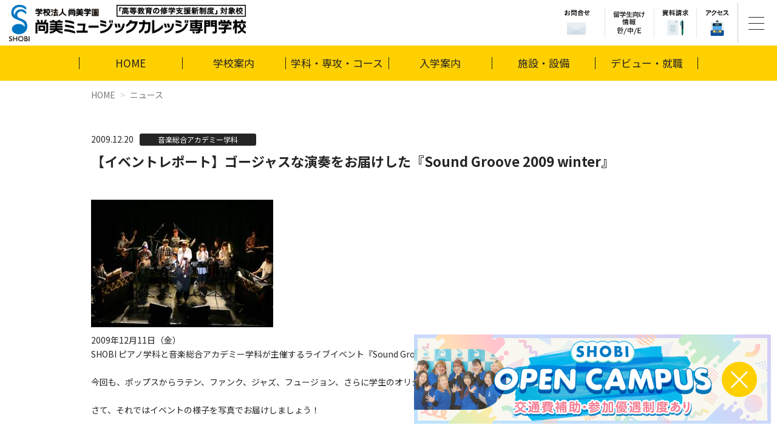

--- FILE ---
content_type: text/html; charset=UTF-8
request_url: https://www.shobi.ac.jp/news/cat33/post-766.html
body_size: 33862
content:
<!DOCTYPE html>
<html lang="ja" class="screen_default">

  <head prefix="og: http://ogp.me/ns# fb: http://ogp.me/ns/fb# article: http://ogp.me/ns/article#">
    <meta charset="UTF-8">
    <meta name="viewport" content="width=device-width, initial-scale=1.0">
    <meta http-equiv="X-UA-Compatible" content="IE=edge">
    <meta name="format-detection" content="telephone=no">
    <meta name="google" content="nositelinkssearchbox">
    <meta name="keywords" content="">
    <meta name="description" content="">
    <title>【イベントレポート】ゴージャスな演奏をお届けした『Sound Groove 2009 winter』｜ニュース｜音楽を仕事にする学校｜専門学校SHOBI　尚美ミュージックカレッジ</title>
    <meta property="og:type" content="website">
    <meta property="og:locale" content="ja_JP">
    <meta property="og:site_name" content="学校法人尚美学園 尚美ミュージックカレッジ専門学校">
    <meta property="og:title" content="【イベントレポート】ゴージャスな演奏をお届けした『Sound Groove 2009 winter』">
  <meta property="og:description" content="


2009年12月11日（金）
SHOBI ピアノ学科と音楽総合アカデミー学科が主催するライブイベント『Sound Groove 2009 winter』 を開催しました。

今回も、ポップスからラテン、ファンク、ジャズ、フュージョン、さらに学生のオリジナル作品など、盛り沢山の内容でお届けしました。

さて、それではイベントの様子を写真でお届けしましょう！

























今回のSound Grooveでも、生バンド演奏とのコラボで豪華なライブを展開！
ギター、ベース、ドラムに加えサックスやトロンボーンなどによるホーンセクション、さらにはヴォーカルも出演し、まさに学科を超えたコラボレーションが楽しめるイベントとなりました。




















クリスマスシーズンということもあり、ステージもクリスマスらしい飾りつけがされていたり、受付ではツリーがお迎えしたり･･･とクリスマスムードいっぱい。もちろん全13プログラムの中でも、クリスマスならではの楽曲があったりと、目で耳でクリスマスを感じられるイベントとなりました。
ラストには会場中から大きな拍手が沸き起こり、大成功で幕を閉じました。

クラシックだけにとどまらず、沢山のジャンルがこなせるようになるのがSHOBI ピアノ学科の魅力のひとつ！こういったライブで自分の成長を実感できるのもうれしいですよね！

【関連リンク】
・ピアノ学科
・音楽総合アカデミー学科">
  

    <meta property="og:image" content="https://www.shobi.ac.jp/img/ogp.jpg">       

  
  <meta property="fb:app_id" content="216001449131561">
  <meta name="twitter:card" content="summary_large_image">
  <meta name="twitter:site" content="@SHOBI_kouhou">
  <meta name="twitter:player" content="@SHOBI_kouhou">
  
  
  
    <link href="img/favicon.ico" rel="shortcut icon" />
    <link href="img/apple-touch-icon.png" rel="apple-touch-icon" />
    <link rel="stylesheet" href="https://fonts.googleapis.com/earlyaccess/notosansjp.css">
    <link rel="stylesheet" href="https://maxcdn.bootstrapcdn.com/font-awesome/4.7.0/css/font-awesome.min.css">
    <link rel="stylesheet" href="/js/lib/tinyslider/tiny-slider.css">
	<link rel="stylesheet" href="/js/lib/magnific-popup/magnific-popup.css" />
    <link rel="stylesheet" href="/css/style.css">
<!-- Google Tag Manager -->
<script>(function(w,d,s,l,i){w[l]=w[l]||[];w[l].push({'gtm.start':
new Date().getTime(),event:'gtm.js'});var f=d.getElementsByTagName(s)[0],
j=d.createElement(s),dl=l!='dataLayer'?'&l='+l:'';j.async=true;j.src=
'https://www.googletagmanager.com/gtm.js?id='+i+dl;f.parentNode.insertBefore(j,f);
})(window,document,'script','dataLayer','GTM-WK7B7NS');</script>
<!-- End Google Tag Manager -->
  </head>

  <body id="other">
<!-- Google Tag Manager (noscript) -->
<noscript><iframe src="https://www.googletagmanager.com/ns.html?id=GTM-WK7B7NS"
height="0" width="0" style="display:none;visibility:hidden"></iframe></noscript>
<!-- End Google Tag Manager (noscript) -->
<div id="fb-root"></div>
<script>(function(d, s, id) {
  var js, fjs = d.getElementsByTagName(s)[0];
  if (d.getElementById(id)) return;
  js = d.createElement(s); js.id = id;
  js.src = "//connect.facebook.net/ja_JP/all.js#xfbml=1";
  fjs.parentNode.insertBefore(js, fjs);
}(document, 'script', 'facebook-jssdk'));</script>
  
    <div class="scroll_fixed">
<header class="g__header">
        <p class="img_logo"><a href="/"><img src="/img/img_logo.png?v=1" alt="尚美ミュージックカレッジ専門学校"></a></p>
        <!--<p class="ttl"><img src="/img/ttl_right_bar.png" alt="音楽を仕事にする学校"></p>-->
        <div class="left">

          <!-- <a href="" class="special-document-request-btn js-show-when-scroll-up is-active" onclick="alert('clicked')">
            <img src="/img/request-document.png" alt="資料請求">
          </a> -->
          <ul class="list__icons">
            <li class="item"><a href="/contact_list/"><img src="/img/header_contact.png" alt="お問合せ"></a></li>
            <li class="item has_children"><a href="#"><img src="/img/header_is-info.png" alt="留学生向け情報"></a>
              <ul class="sub_menu">
                <li><a href="/international_student/">留学生の皆様へ</a></li>
                <li><a href="/korean/">한국어</a></li>
                <li><a href="/chinese/">中文</a></li>
                <li><a href="/english/">ENGLISH</a></li>
              </ul>
            </li>
            <li class="item"><a href="/form/?mfpk=1521451859"><img src="/img/header_document.png" alt="資料請求"></a></li>
            <li class="item"><a href="/help/access.html"><img src="/img/header_access.png" alt="アクセス"></a></li>
            <li class="item"><a href="/enter/opencampus/opencampus.html"><img src="/img/bnr_oc_sp.png" alt="オープンキャンパス"></a></li>
          </ul>
          <p class="btn__menu" id="btn__menu"><a href="#">
            <span></span>
            <span></span>
            <span></span>
          </a></p>
          <nav class="g__navi" id="g__navi">
            <a href="#" class="btn__close" id="gnavi_btn_close"></a>
            <div class="menu__in">
              <h2 class="ttl__menu_logo"><img src="/img/img_logo.png?v=1" alt="学校法人尚美学園 尚美ミュージックカレッジ専門学校"></h2>
              <ul class="list__btns">
                <li><a href="/enter/opencampus/opencampus.html "><span><img src="/img/btn_sp_oc.png?v=1" alt="オープンキャンパス"></span></a></li>
                <li><a href="/help/access.html"><span><img src="/img/btn_sp_access.png" alt="交通アクセス"></span></a></li>
                <li><a href="/form/?mfpk=1521451859"><span><img src="/img/btn_sp_document.png" alt="資料請求"></span></a></li>
              </ul>
              <!-- /.list__btns -->

              <ul class="menu__main">
                <li class="btn__top"><a href="/">HOME</a></li>
                <li>
                  <div class="has__chidl_main_menu"><a href="/enter/">入学案内</a><span class="ico"></span></div>
                  <div class="submenu">
                    <div class="submenu_block">
                      <p class="ttl__submenu_block">募集要項</p>
                      <ol>
                        <li><a href="/enter/capacity/">学科・コース 募集定員</a></li>
                        <li><a href="/enter/expense/">学費</a></li>
                        <li><a href="/enter/support/">奨学金</a></li>
                        <li><a href="/enter/enter_method/">出願資格</a></li>
                        <li><a href="/enter/ao/">AO入学</a></li>
                        <li><a href="/enter/suisenippan/">推薦入学 / 一般入学</a></li>
                        <li><a href="/enter/abroad/">留学生の入学について</a></li>
                        <li><a href="/enter/transfer_students/">3年次編入学について</a></li>
                      </ol>
                    </div>
                    <div class="submenu_block">
                      <p class="ttl__submenu_block">入学イベント</p>
                      <ol>
                        <li><a href="/enter/opencampus/opencampus.html">オープンキャンパス</a></li>
                        <li><a href="/enter/look/">授業・学校見学</a></li>
                        <li><a href="/enter/guidance/">ネット・電話・進路相談会で進路相談</a></li>
                      </ol>
                    </div>
                  </div>
                </li>
                <li>
                  <div class="has__chidl_main_menu"><a href="/about/">学校案内</a><span class="ico"></span></div>
                  <div class="submenu">
                    <div class="submenu_block">
                      <p class="ttl__submenu_block">尚美ミュージックカレッジ専門学校について</p>
                      <ol>
                        <li><a href="/about/feature1/#policy">3つのポリシー</a></li>
                        <li><a href="/about/overview/">学校概要・学校長メッセージ</a></li>
                        <li><a href="/about/info/">情報公開</a></li>
                        <li><a href="/about/numbers/">数字で見るSHOBI</a></li>
                      </ol>
                    </div>
                    <div class="submenu_block">
                      <p class="ttl__submenu_block">尚美ミュージックカレッジ専門学校の特長</p>
                      <ol>
                        <li><a href="/about/feature4/">音楽と生きるためのSHOBIの教育</a></li>
                        <li><a href="/about/feature1/">教育システム</a></li>
                        <li><a href="/about/feature2/">講師陣紹介</a></li>
                        <li><a href="/about/feature3/">デビュー・就職支援</a></li>
                      </ol>
                    </div>
                  </div>
                </li>
                <li>
                  <div class="has__chidl_main_menu"><a href="/campus/">施設・設備</a><span class="ico"></span></div>
                  <div class="submenu">
                    <div class="submenu_block">
                      <ol>
                        <li><a href="/campus/hall/">ホール/ライブハウス</a></li>
                        <li><a href="/campus/recording/">レコーディングスタジオ</a></li>
                        <li><a href="/campus/performance/">パフォーマンス</a></li>
                        <li><a href="/campus/special/">特別教室</a></li>
                        <li><a href="/campus/lesson/">授業教室</a></li>
                        <li><a href="/campus/other/">その他</a></li>
                      </ol>
                    </div>
                  </div>
                </li>
                <li>
                  <div class="has__chidl_main_menu"><a href="/course/">学科・専攻・コース</a><span class="ico"></span></div>
                  <div class="submenu">
                    <div class="submenu_block">
                      <p class="ttl__submenu_block">2年制</p>
                      <ol>
                        <li><a href="/course/vocal/">ヴォーカル学科</a></li>
                        <li><a href="/course/promusician/">プロミュージシャン学科</a></li>
                        <li><a href="/course/arrangecompose/">アレンジ・作曲学科</a></li>
                        <li><a href="/course/performingarts/">パフォーミングアーツ学科</a></li>
                        <li><a href="/course/entertainmentstaff/">エンタテインメントスタッフ学科</a></li>
                        <li><a href="/course/entertainmenthr/">エンタテインメントHR学科</a></li>
                        <li><a href="/course/jazzpop/">ジャズ・ポピュラー学科</a></li>
                        <li><a href="/course/wind/">管弦打楽器学科</a></li>
                      </ol>
                    </div>
                    <div class="submenu_block">
                      <p class="ttl__submenu_block">4年制</p>
                      <ol>
                        <li><a href="/course/academy/">音楽総合アカデミー学科</a></li>
                      </ol>
                    </div>
                    <div class="submenu_block">
                      <p class="ttl__submenu_block">附帯教育</p>
                      <ol>
                        <li><a href="http://www.shobi.ac.jp/diploma/" target="_blank">コンセルヴァトアール ディプロマ科</a></li>
                      </ol>
                    </div>
                </div>
                </li>
                <li>
                  <div class="has__chidl_main_menu"><a href="/debut/">デビュー・就職</a><span class="ico"></span></div>
                  <div class="submenu">
                    <div class="submenu_block">
                      <ol>
                        <li><a href="/debut/support_debut/">デビュー支援</a></li>
                        <li><a href="/debut/support_work/">就職支援</a></li>
                        <li><a href="/debut/graduate/">活躍する卒業生</a></li>
                        <li><a href="/debut/mystory.html">「My Story」夢を叶えた先輩たち</a></li>
                      </ol>
                    </div>
                  </div>
                </li>
              </ul>
              <!-- /.menu__main -->
              <ul class="menu__sub">
                <li><a href="/news/"><span class="in">NEWS</span></a></li>
                <li>
                  <div class="has__chidl_main_menu"><span class="in">学校法人尚美学園</span><span class="ico"></span></div>
                  <div class="submenu">
                    <div class="submenu_block">
                      <ol>
                        <li><a href="http://www.shobigakuen.ac.jp/" target="_blank"><span>学校法人尚美学園</span></a></li>
                        <li><a href="https://www.shobi-u.ac.jp/" target="_blank"><span>尚美学園大学</span></a></li>
                        <li><a href="http://www.saa.gr.jp/" target="_blank"><span>尚美同窓会</span></a></li>
                      </ol>
                    </div>
                  </div>
                </li>
                <li>
                  <div class="has__chidl_main_menu"><span class="in">訪問者別メニュー</span><span class="ico"></span></div>
                  <div class="submenu">
                    <div class="submenu_block">
                      <ol>
                        <li><a href="/for_highschool3/"><span>高校3年生の皆様へ</span></a></li>
                        <li><a href="/for_highschool12/"><span>高校1・2年生の皆様へ</span></a></li>
                        <li><a href="/for_parents/"><span>ご家族の皆様へ</span></a></li>
                        <li><a href="/international_student/"><span>留学生の皆様へ</span></a></li>
                        <li><a href="/client/"><span>採用企業の皆様へ</span></a></li>
                        <li><a href="/for_students/"><span>在学生・卒業生の皆様へ</span></a></li>
                      </ol>
                    </div>
                  </div>
                </li>
                <li>
                  <div class="has__chidl_main_menu"><span class="in">その他</span><span class="ico"></span></div>
                  <div class="submenu">
                    <div class="submenu_block">
                      <ol>
                        <li><a href="/sitemap/"><span>サイトマップ</span></a></li>
                        <li><a href="/copyright/"><span>著作権について</span></a></li>
                        <li><a href="/privacy/"><span>プライバシーポリシー</span></a></li>
                      </ol>
                    </div>
                  </div>
                </li>
              </ul>
              <div class="menu__contact">
                <ul class="clearfix">
                  <li><a href="/enter/guidance/">ネット・電話・進路相談会で進路相談</a></li>
                  <li><a href="/faq/">よくある質問</a></li>
                  <li><a href="/contact_list/">お問合せ</a></li>
                </ul>
              </div>

              <div class="menu__language">
                <p class="ttl__menu_language"><img src="/img/gnavi_is-info.png" alt="留学生向け情報"></p>
                <p class="foreign_btns"><a href="/international_student/" class="btn_foreign">留学生の皆様へ</a><a href="http://www.shobi.ac.jp/korean/" target="_blank" class="btn_foreign">한국어</a><a href="http://www.shobi.ac.jp/chinese/" target="_blank" class="btn_foreign">中文</a><a href="http://www.shobi.ac.jp/english/" target="_blank" class="btn_foreign">ENGLISH</a></p>
              </div>

            </div>
            <!-- /.menu__in -->
          </nav>
        </div>
      </header>
    </div>
    <!-- /.scroll_fixed -->

    <div class="contents news">
      <div class="cont__under__header">
        <div class="nav">
          <ul class="inner">
            <li class="home">
              <div class="g_nav"><a href="/">HOME</a></div>
			</li>
            <li class="about"><div class="g_nav"><a href="/about/">学校案内</a></div>
				<div class="nav_ro">
                <div class="row">
                  <div class="col-sm-6">
                    <h3>尚美ミュージックカレッジ専門学校について</h3>
                    <ol>
                      <li><a href="/about/overview/">学校概要・学校長メッセージ</a></li>
                      <li><a href="/about/info/">情報公開</a></li>
					  <li><a href="/about/numbers/">数字で見るSHOBI</a></li>
                    </ol>
                  </div>
               <div class="col-sm-6">
                    <h3>尚美ミュージックカレッジ専門学校の特長</h3>
                    <ol>
					<li><a href="/about/feature4/">音楽と生きるためのSHOBIの教育</a></li>
                      <li><a href="/about/feature1/">教育システム</a></li>
                      <li><a href="/about/feature2/">講師陣紹介</a></li>
                      <li><a href="/about/feature3/">デビュー・就職支援</a></li>
                    </ol>
                  </div>
                </div>
              </div>
            </li>
            <li class="course"><div class="g_nav"><a href="/course/">学科・専攻・コース</a></div>
				<div class="nav_ro">
					<div class="row">
						<div class="col-sm-4">
							<h3>2年制</h3>
							<ol>
                <li><a href="/course/vocal/">ヴォーカル学科</a></li>
                <li><a href="/course/promusician/">プロミュージシャン学科</a></li>
                <li><a href="/course/arrangecompose/">アレンジ・作曲学科</a></li>
                <li><a href="/course/performingarts/">パフォーミングアーツ学科</a></li>
                <li><a href="/course/entertainmentstaff/">エンタテインメントスタッフ学科</a></li>
                <li><a href="/course/entertainmenthr/">エンタテインメントHR学科</a></li>
                <li><a href="/course/jazzpop/">ジャズ・ポピュラー学科</a></li>
                <li><a href="/course/wind/">管弦打楽器学科</a></li>
							</ol>
						</div>
						<div class="col-sm-4">
							<h3>4年制</h3>
							<ol>
								<li><a href="/course/academy/">音楽総合アカデミー学科</a></li>
							</ol>
							<h3>附帯教育</h3>
							<ol>
								<li><a href="http://www.shobi.ac.jp/diploma/" target="_blank">コンセルヴァトアールディプロマ科</a></li>
							</ol>
						</div>
					</div>
				</div>
            </li>
            <li class="enter"><div class="g_nav"><a href="/enter/">入学案内</a></div>
				<div class="nav_ro">
						<div class="row">
							<div class="col-sm-4">
								<h3>募集要項</h3>
								<ol>
									<li><a href="/enter/capacity/">学科・コース<br>募集定員</a></li>
									<li><a href="/enter/expense/">学費</a></li>
									<li><a href="/enter/support/">奨学金</a></li>
									<li><a href="/enter/enter_method/">出願資格</a></li>
								</ol>
							</div>
							<div class="col-sm-4">
								<ol>
									<li><a href="/enter/ao/">AO入学</a></li>
									<li><a href="/enter/suisenippan/">推薦入学 / 一般入学</a></li>
									<li><a href="/enter/abroad/">留学生の入学について</a></li>
									<li><a href="/enter/transfer_students/">3年次編入学について</a></li>
								</ol>
							</div>
							<div class="col-sm-4">
								<h3>入学イベント</h3>
								<ol>
									<li><a href="/enter/opencampus/opencampus.html">オープンキャンパス</a></li>
									<li><a href="/enter/look/">授業・学校見学</a></li>
									<li><a href="/enter/guidance/">ネット・電話・進路相談会で進路相談</a></li>
								</ol>
							</div>
						</div>
				</div>
            </li>
            <li class="campus"><div class="g_nav"><a href="/campus/">施設・設備</a></div>
				<div class="nav_ro">
						<div class="row">
							<div class="col-sm-4">
								<ol>
									<li><a href="/campus/hall/">ホール/ライブハウス</a></li>
									<li><a href="/campus/recording/">レコーディングスタジオ</a></li>
								</ol>
							</div>
							<div class="col-sm-4">
								<ol>
									<li><a href="/campus/performance/">パフォーマンス</a></li>
									<li><a href="/campus/special/">特別教室</a></li>
								</ol>
							</div>
							<div class="col-sm-4">
								<ol>
									<li><a href="/campus/lesson/">授業教室</a></li>
									<li><a href="/campus/other/">その他</a></li>
								</ol>

							</div>
						</div>
				</div>
            </li>
            <li class="debut"><div class="g_nav"><a href="/debut/">デビュー・就職</a></div>
				<div class="nav_ro">
						<div class="row">
							<div class="col-sm-4">
								<ol>
									<li><a href="/debut/support_debut/">デビュー支援</a></li>
								</ol>
							</div>
							<div class="col-sm-4">
								<ol>
									<li><a href="/debut/support_work/">就職支援</a></li>
								</ol>
							</div>
							<div class="col-sm-4">
								<ol>
                  <li><a href="/debut/graduate/">活躍する卒業生</a></li>
                  <li><a href="/debut/mystory.html">「My Story」夢を叶えた先輩たち</a></li>
								</ol>
							</div>
						</div>
				</div>
            </li>
          </ul>
        </div>
      </div>
      <!-- /.cont__under__header -->

      <ol class="breadcrumb">
		  <li><a href="/">HOME</a></li>
		  <li><a href="/news/">ニュース</a></li>
      </ol>
      <!-- /.breadcrumb -->

		<div class="inner">
			
			<section class="ttl_area">
				<div class="info">
					<p class="date">2009.12.20</p>
					<p class="cat">音楽総合アカデミー学科</p>
				</div>
				<h2>【イベントレポート】ゴージャスな演奏をお届けした『Sound Groove 2009 winter』</h2>
			</section>
        
		
			
			<section class="txt_area">
				<div class="photoBoxR" style="width:312px; margin-bottom: 10px;"><a onclick="window.open(this.href, 'popup', 'width=640,height=450,scrollbars=no,resizable=no,toolbar=no,directories=no,location=no,menubar=no,status=no,left=0,top=0'); return false;" href="/library/news/archives/2009/12/images/1318377618.jpg"><img src="/library/news/archives/2009/12/images/s1318377618.jpg" width="300" height="210" class="img" alt="画像(300x210)・拡大画像(640x450)" /></a>

</div>
<p class="news">2009年12月11日（金）<br />
SHOBI ピアノ学科と音楽総合アカデミー学科が主催するライブイベント『Sound Groove 2009 winter』 を開催しました。<br />
<br />
今回も、ポップスからラテン、ファンク、ジャズ、フュージョン、さらに学生のオリジナル作品など、盛り沢山の内容でお届けしました。<br />
<br />
さて、それではイベントの様子を写真でお届けしましょう！<br class="clear" />
</p>

<p><br />
<div class="photoBoxL" style="width:112px; margin-bottom: 10px;"><br />
<img src="/library/news/archives/2009/12/images/1291377633.jpg" width="100" height="200" class="img" alt="画像(100x200)" /></div></p>

<div class="photoBoxL" style="width:112px; margin-bottom: 10px;">
<img src="/library/news/archives/2009/12/images/1291377635.jpg" width="100" height="205" class="img" alt="画像(100x205)" /></div>

<div class="photoBoxL" style="width:112px; margin-bottom: 10px;">
<img src="/library/news/archives/2009/12/images/1291377638.jpg" width="100" height="200" class="img" alt="画像(100x200)" /></div>

<div class="photoBoxL" style="width:112px; margin-bottom: 10px;"><img src="/library/news/archives/2009/12/images/1291377642.jpg" width="100" height="200" class="img" alt="画像(100x200)" /></div>
<br class="clear" />
<div class="photoBoxL" style="width:112px; margin-bottom: 10px;">
<img src="/library/news/archives/2009/12/images/1322377673.jpg" width="100" height="200" class="img" alt="画像(100x200)" /></div>

<div class="photoBoxL" style="width:112px; margin-bottom: 10px;">
<img src="/library/news/archives/2009/12/images/1304377651.jpg" width="100" height="200" class="img" alt="画像(100x200)" /></div>

<div class="photoBoxL" style="width:112px; margin-bottom: 10px;">
<img src="/library/news/archives/2009/12/images/1304377653.jpg" width="100" height="200" class="img" alt="画像(100x200)" /></div>

<div class="photoBoxL" style="width:112px; margin-bottom: 10px;"><img src="/library/news/archives/2009/12/images/1304377656.jpg" width="100" height="200" class="img" alt="画像(100x200)" /></div>
<br class="clear" />
<p class="news">今回のSound Grooveでも、生バンド演奏とのコラボで豪華なライブを展開！<br />
ギター、ベース、ドラムに加えサックスやトロンボーンなどによるホーンセクション、さらにはヴォーカルも出演し、まさに学科を超えたコラボレーションが楽しめるイベントとなりました。</p>

<div class="photoBoxL" style="width:152px; margin-bottom: 10px;">
<img src="/library/news/archives/2009/12/images/1304377660.jpg" width="140" height="180" class="img" alt="画像(140x180)" /></div>

<div class="photoBoxL" style="width:152px; margin-bottom: 10px;">
<img src="/library/news/archives/2009/12/images/1302377774.jpg" width="140" height="180" class="img" alt="画像(140x180)" /></div>

<div class="photoBoxL" style="width:152px; margin-bottom: 10px;"><img src="/library/news/archives/2009/12/images/1302377776.jpg" width="140" height="180" class="img" alt="画像(140x180)" /></div>
<br class="clear" />
<div class="photoBoxL" style="width:112px; margin-bottom: 10px;">
<img src="/library/news/archives/2009/12/images/1274377787.jpg" width="100" height="200" class="img" alt="画像(100x200)" /></div>

<div class="photoBoxL" style="width:112px; margin-bottom: 10px;">
<img src="/library/news/archives/2009/12/images/1274377789.jpg" width="100" height="200" class="img" alt="画像(100x200)" /></div>

<div class="photoBoxL" style="width:112px; margin-bottom: 10px;">
<img src="/library/news/archives/2009/12/images/1274377792.jpg" width="100" height="200" class="img" alt="画像(100x200)" /></div>

<div class="photoBoxL" style="width:112px; margin-bottom: 10px;"><img src="/library/news/archives/2009/12/images/1274377796.jpg" width="100" height="200" class="img" alt="画像(100x200)" /></div>
<br class="clear" />
<p class="news">クリスマスシーズンということもあり、ステージもクリスマスらしい飾りつけがされていたり、受付ではツリーがお迎えしたり･･･とクリスマスムードいっぱい。もちろん全13プログラムの中でも、クリスマスならではの楽曲があったりと、目で耳でクリスマスを感じられるイベントとなりました。<br />
ラストには会場中から大きな拍手が沸き起こり、大成功で幕を閉じました。<br />
<br />
クラシックだけにとどまらず、沢山のジャンルがこなせるようになるのがSHOBI ピアノ学科の魅力のひとつ！こういったライブで自分の成長を実感できるのもうれしいですよね！<br />
<br />
<strong>【関連リンク】</strong><br />
・<a href="http://www.shobi.ac.jp/course/piano/">ピアノ学科</a><br />
・<a href="http://www.shobi.ac.jp/course/academy/">音楽総合アカデミー学科</a></p>
			</section>
        
        	
        
			<ul class="ph_area">
            	
				
            	
            	
            	
            	
            	
            	
			</ul>
			
			<section class="sns">
				<div class="txt__left"><a href="https://twitter.com/share?ref_src=twsrc%5Etfw" class="twitter-share-button" data-show-count="false">Tweet</a><script async src="https://platform.twitter.com/widgets.js" charset="utf-8"></script></div>
                <div class="fb-like" data-href="https://www.shobi.ac.jp/news/cat33/post-766.html" data-send="false" data-layout="button_count" data-width="150" data-show-faces="true" style="text-align:center;"></div>
      　　  </section>
			
        <p class="backbtn"><a href="/news/" class="btn_style2">ニュース一覧へ</a></p>
			
		</div>
		
		

			<div class="cont__footer">
				<div class="inner">
					<h2 class="ttl"><img src="/img/ttl_more.png" alt="もっと尚美ミュージックカレッジを知りたい方は"></h2>
					<ul class="bnr">
						<li><a href="/enter/opencampus/opencampus.html"><img src="/img/bnr_oc_more.png" alt=""></a></li>
						<li><a href="/enter/look/"><img src="/img/bnr_more_2.jpg" alt=""></a></li>
						<li><a href="/form/?mfpk=1521451859"><img src="/img/bnr_more_2026.jpg?v=1" alt=""></a></li>
					</ul>
				</div><!-- /.inner -->
			</div><!-- /.cont__footer -->
		
    </div>
    <!-- /.contents -->

      <div class="btn__toggle_oc" id="btn_toggle_oc">
        <a href="/enter/opencampus/about" class="open">
          <img src="/img/bnr_oc_pc.png" alt="オープンキャンパス：参加申込み受付中" usemap="#ImageMap_oc_footer" class="expand_img">
          <img src="/img/bnr_oc_pc_min.png" alt class="shrink_img">

          <span id="btn_oc_close"></span>
        </a>
      </div>
      <p class="pagetop"><a href="#" class="scroll">PageTop</a>
      <footer class="g__footer">
      <nav class="nav__footer">
        <div class="inner">
          <ul>
            <li><a href="/about/">学校案内</a></li>
            <li><a href="/course/">学科・専攻・コース</a></li>
            <li><a href="/enter/">入学案内</a></li>
            <li><a href="/campus/">施設・設備</a></li>
            <li><a href="/debut/">デビュー・就職</a></li>
          </ul>
        </div>
      </nav>
          <div class="inner">
          <ul class="sub__menu2">
          <li><a href="/for_highschool3/">高校3年生の皆様へ</a></li>
          <li><a href="/for_highschool12/">高校1・2年生の皆様へ</a></li>
          <li><a href="/for_parents/">ご家族の皆様へ</a></li>
          <li><a href="/international_student/">留学生の皆様へ</a></li>
          <li><a href="/client/">採用企業の皆様へ</a></li>
          <li><a href="/for_students/">在学生・卒業生の皆様へ</a></li>
        </ul>
        </div>
      <div class="box__sub">
        <div class="inner">
          <ul class="sub__menu">
            <li><a href="/copyright/">著作権について</a></li>
            <li><a href="/privacy/">プライバシーポリシー</a></li>
            <li><a href="https://www.shobigakuen.ac.jp/" target="_blank">学校法人尚美学園</a></li>
            <li><a href="https://www.shobi-u.ac.jp/" target="_blank">尚美学園大学</a></li>
            <li><a href="https://www.saa.gr.jp/" target="_blank">尚美同窓会</a></li>
          </ul>
          <p class="copy">Copyright(C)2023 SHOBI College of Music All Rights Reserved.</p>
        </div>
      </div>
    </footer>
    <!-- /.g__footer -->
    

    <script src="/js/jquery.min.js"></script>
    <script src="/js/bootstrap.min.js"></script>
    <script src="/js/lib/jquery.cookie.js"></script>
    <script src="/js/lib/jquery.easing.js"></script>
    <script src="/js/lib/magnific-popup/jquery.magnific-popup.min.js"></script>
    <script src="/js/lib/jquery.matchHeight.js"></script>
    <script src="/js/lib/velocity.min.js"></script>
    <script src="/js/lib/velocity.ui.min.js"></script>
    <script src="/js/lib/jquery.rwdImageMaps.min.js"></script>
    <script src="/js/lib/tinyslider/min/tiny-slider.js"></script>
    <script src="/js/common.js"></script>
	  <script>
		  $(function(){
			  $('.ph_area').magnificPopup({
				  delegate: 'a', 
				  type: 'image',
				  gallery: {
					  enabled:true
				  }
			  });
		  });
	  </script>

  </body>

</html>